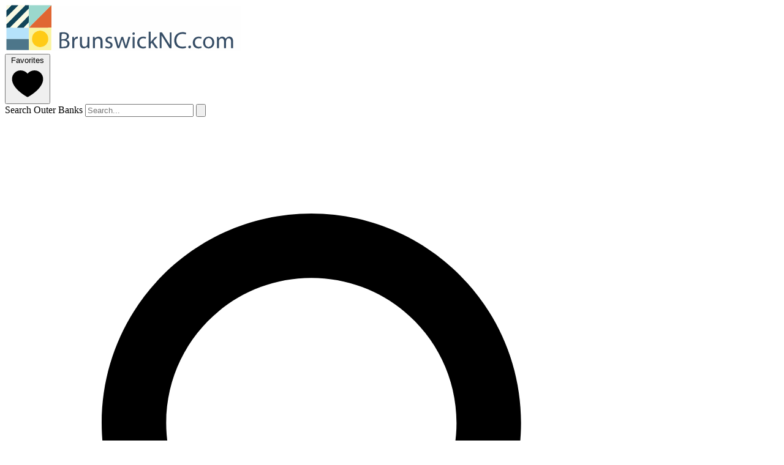

--- FILE ---
content_type: text/html; charset=UTF-8
request_url: https://www.brunswicknc.com/slainte-irish-pub-monkey-junction.html
body_size: 119962
content:
<!doctype html>
<html lang="en">
	<head>
		<meta charset="UTF-8">
		<meta name="viewport" content="width=device-width, initial-scale=1.0" />
		<title>Slainte Irish Pub Monkey Junction  - brunswicknc.com</title>
		<link rel="preconnect" href="https://fonts.googleapis.com">
		<link rel="preconnect" href="https://fonts.gstatic.com" crossorigin>
		<link rel="preload" href="https://fonts.googleapis.com/css2?family=Inter:ital,opsz,wght@0,14..32,100..900;1,14..32,100..900&family=Poppins:ital,wght@0,100;0,200;0,300;0,400;0,500;0,600;0,700;0,800;0,900;1,100;1,200;1,300;1,400;1,500;1,600;1,700;1,800;1,900&family=Raleway:ital,wght@0,100..900;1,100..900&display=swap" onload="this.onload=null;this.rel='stylesheet';this.removeAttribute('as')" as="style">
		<link href="https://www.brunswicknc.com/dist/main.css" rel="stylesheet">
		<style>
			[x-cloak] { display: none !important; }
		</style>
<script>
window.uid = null;
window.newsletterModalEnabled = window.newsletterModalEnabled = true;
window.rentalSteModalEnabled = true;
</script>
	</head>
	<body class="" :class="showMenu && window.innerWidth < 1200 ? 'overflow-hidden' : ''" x-data="utils" x-init="maybeOpen" @resize.debounce.100.window="maybeOpen">
		<!-- Background pattern -->
		<div class="h-screen w-full opacity-92 fixed">
			<div class="bg-[url(/assets/bg_body.png)] bg-repeat bg-size-[674px_auto] h-screen"></div>
		</div>
		<header x-data="{atTop: true}" class="relative z-50" @scroll.window="atTop = (window.pageYOffset > 50 && window.innerWidth >= 1200) ? false : true">
			<div class="@container absolute inset-0 z-99">
				<div class="fixed lg:static w-full @3xl:max-w-2.5xl mx-auto bg-white flex flex-col p-3 gap-y-4 shadow-sm" :class="atTop === true ? '2xl:rounded-b-2xl' : ''">
					<div class="w-full flex items-center justify-between">
						<div class="h-11 2xl:h-19 2xl:w-97 flex items-center justify-center">
							<a href="/" class="w-full h-full"><img src="/assets/logos/brunswicknc-logo.svg" alt="brunswicknc.com logo" class="w-full h-full" width="388" height="76"></a>
						</div>
						<div class="flex items-center gap-2.5 2xl:gap-10">
							<div :class="showMenu && window.innerWidth < 1200 ? 'opacity-0' : 'opacity-100'">
								<button x-data="authButton" @click="handleClick()" class="flex items-center gap-3" aria-label="Favorites Button">
									<span class="hidden 2xl:block font-inter text-base text-dusty-grey font-normal group-hover:text-emperor">Favorites</span>
									<svg xmlns="http://www.w3.org/2000/svg" class="h-6 w-6 2xl:h-7 2xl:w-7 fill-dusty-grey group-hover:fill-emperor" viewBox="0 0 256 256" focusable="false"><g color="var(--token-5e946cfd-2ac8-4e3e-937b-8f67b914fa47, rgb(84, 84, 84))" weight="fill"><path d="M240,102c0,70-103.79,126.66-108.21,129a8,8,0,0,1-7.58,0C119.79,228.66,16,172,16,102A62.07,62.07,0,0,1,78,40c20.65,0,38.73,8.88,50,23.89C139.27,48.88,157.35,40,178,40A62.07,62.07,0,0,1,240,102Z"></path></g></svg>
								</button>
							</div>
							<div id="nav-search" class="hidden 2xl:flex">
								<form class="search-form flex flex-row max-w-3xs" action="/search">
									<label for="nav-search-input" class="sr-only">Search Outer Banks</label>
									<input id="nav-search-input" class="w-full border border-alto p-3 max-h-12" autocomplete="off" placeholder="Search..." name="q">
									<button id="search-btn" class="h-12 w-12 p-0 border border-l-0 border-alto content-center justify-items-center rounded-none shrink-0 hover:bg-link-water ease-in-out" type="submit">
										<svg xmlns="http://www.w3.org/2000/svg"  aria-label="Favorites Button" class="w-8 h-8 fill-dusty-grey 2xl:fill-emperor" viewBox="0 0 24 24"><path d="M15.5 14h-.79l-.28-.27C15.41 12.59 16 11.11 16 9.5 16 5.91 13.09 3 9.5 3S3 5.91 3 9.5 5.91 16 9.5 16c1.61 0 3.09-.59 4.23-1.57l.27.28v.79l5 4.99L20.49 19l-4.99-5zm-6 0C7.01 14 5 11.99 5 9.5S7.01 5 9.5 5 14 7.01 14 9.5 11.99 14 9.5 14z"></path></svg>
									</button>
								</form>
							</div>
							<div id="mobile-search-btn" @click="showMenu = !showMenu" class="2xl:hidden content-center justify-items-center transition-all duration-300 ease-in-out" :class="showMenu && window.innerWidth < 1200 ? 'opacity-0' : 'opacity-100'">
								<svg xmlns="http://www.w3.org/2000/svg" class="w-8 h-8 fill-dusty-grey" viewBox="0 0 24 24"><path d="M15.5 14h-.79l-.28-.27C15.41 12.59 16 11.11 16 9.5 16 5.91 13.09 3 9.5 3S3 5.91 3 9.5 5.91 16 9.5 16c1.61 0 3.09-.59 4.23-1.57l.27.28v.79l5 4.99L20.49 19l-4.99-5zm-6 0C7.01 14 5 11.99 5 9.5S7.01 5 9.5 5 14 7.01 14 9.5 11.99 14 9.5 14z"></path></svg>
							</div>
							<div id="menu-btn" @click="showMenu = !showMenu" class="2xl:hidden h-10 w-10">
								<span x-show="!showMenu && window.innerWidth < 1200"><svg class="fill-dusty-grey" viewBox="0 0 20 20"><path fill-rule="evenodd" d="M3 5a1 1 0 011-1h12a1 1 0 110 2H4a1 1 0 01-1-1zm0 5a1 1 0 011-1h12a1 1 0 110 2H4a1 1 0 01-1-1zm0 5a1 1 0 011-1h12a1 1 0 110 2H4a1 1 0 01-1-1z" clip-rule="evenodd"></path></svg></span>
								<span x-show="showMenu && window.innerWidth < 1200" style="display: none;"><svg class="fill-dusty-grey" viewBox="0 0 20 20"><path fill-rule="evenodd" d="M4.293 4.293a1 1 0 011.414 0L10 8.586l4.293-4.293a1 1 0 111.414 1.414L11.414 10l4.293 4.293a1 1 0 01-1.414 1.414L10 11.414l-4.293 4.293a1 1 0 01-1.414-1.414L8.586 10 4.293 5.707a1 1 0 010-1.414z" clip-rule="evenodd"></path></svg></span>
							</div>
						</div>
					</div>

					<div class="min-h-dvh 2xl:min-h-auto" x-show="showMenu" x-transition:enter="transition ease-out duration-300" x-transition:enter-start="opacity-0 transform translate-y-[-10%]" x-transition:enter-end="opacity-100 translate-y-0" x-transition:leave="transition ease-in duration-300" x-transition:leave-start="opacity-100 transform translate-y-0" x-transition:leave-end="opacity-0 translate-y-[-10%]" style="display: none;">
						<div class="flex 2xl:hidden items-center justify-center mb-4">
							<div class="flex items-center gap-x-3 mr-4 2xl:mr-10">
								<button x-data="authButton" @click="handleClick()" class="flex items-center gap-3">
									<span class="font-inter text-base text-dusty-grey">Favorites</span>
									<svg xmlns="http://www.w3.org/2000/svg"  aria-label="Favorites Button" class="h-6 w-6 2xl:h-7 2xl:w-7 fill-dusty-grey" viewBox="0 0 256 256" focusable="false"><g color="var(--token-5e946cfd-2ac8-4e3e-937b-8f67b914fa47, rgb(84, 84, 84))" weight="fill"><path d="M240,102c0,70-103.79,126.66-108.21,129a8,8,0,0,1-7.58,0C119.79,228.66,16,172,16,102A62.07,62.07,0,0,1,78,40c20.65,0,38.73,8.88,50,23.89C139.27,48.88,157.35,40,178,40A62.07,62.07,0,0,1,240,102Z"></path></g></svg>
								</button>
							</div>
							<form class="search-form" action="/search">
								<div id="nav-search" class="flex flex-row ">							
									<label for="nav-search-input" class="sr-only">Search Outer Banks</label>
									<input id="nav-search-input" class="w-full border border-alto p-3 max-w-3xs max-h-12" placeholder="Search..." name="q">
									<button id="search-btn" class="h-12 w-12 p-0 mr-0 border border-l-0 border-alto content-center justify-items-center rounded-none shrink-0" type="submit">
										<svg xmlns="http://www.w3.org/2000/svg"  aria-label="Favorites Button" class="w-8 h-8 fill-dusty-grey 2xl:fill-emperor" viewBox="0 0 24 24"><path d="M15.5 14h-.79l-.28-.27C15.41 12.59 16 11.11 16 9.5 16 5.91 13.09 3 9.5 3S3 5.91 3 9.5 5.91 16 9.5 16c1.61 0 3.09-.59 4.23-1.57l.27.28v.79l5 4.99L20.49 19l-4.99-5zm-6 0C7.01 14 5 11.99 5 9.5S7.01 5 9.5 5 14 7.01 14 9.5 11.99 14 9.5 14z"></path></svg>
									</button>
								</div>
							</form>
						</div>
						<div class="main-nav-menu w-full bg-white" :class="atTop === false ? 'fixed top-0 left-0 right-0 h-15' : ''">
							<ul id="menu-container" class="grid grid-cols-3 2xl:flex items-center h-full @3xl:max-w-2.5xl mx-auto bg-white" dir="ltr">
								<li class="hidden 2xl:block">
									<div class="h-15 w-15 bg-gray-300 items-center justify-center text-xs text-gray-500" :class="atTop === false ? 'hidden lg:flex' : 'hidden'">
										<a href="/" class="w-full h-full"><img src="/assets/logos/icwnet-square-logo.svg" width="464" height="464"></a>
									</div>
								</li>
								<li class="w-full h-full py-2 border-alto border-t border-s hover:opacity-70 transition duration-200 ease-in-out" :class="atTop === false ? 'border-b-0' : '2xl:rounded-bl-sm 2xl:border-b-1'">
									<a href="/vacation-rentals.html" class="h-full flex flex-col items-center justify-center hover:no-underline" :class="atTop === false ? 'flex-row gap-1 p-1' : ''">
										<div class="nav-icon relative h-7 w-7">
											<svg xmlns="http://www.w3.org/2000/svg" class="fill-carrot-orange" viewBox="0 0 24 24" aria-hidden="true" data-slot="icon"><path d="M11.47 3.841a.75.75 0 0 1 1.06 0l8.69 8.69a.75.75 0 1 0 1.06-1.061l-8.689-8.69a2.25 2.25 0 0 0-3.182 0l-8.69 8.69a.75.75 0 1 0 1.061 1.06l8.69-8.689Z"></path><path d="m12 5.432 8.159 8.159c.03.03.06.058.091.086v6.198c0 1.035-.84 1.875-1.875 1.875H15a.75.75 0 0 1-.75-.75v-4.5a.75.75 0 0 0-.75-.75h-3a.75.75 0 0 0-.75.75V21a.75.75 0 0 1-.75.75H5.625a1.875 1.875 0 0 1-1.875-1.875v-6.198a2.29 2.29 0 0 0 .091-.086L12 5.432Z"></path></svg>
										</div>
										<span class="pt-1 text-black uppercase">Rentals</span>
									</a>
								</li>
								<li class="w-full h-full py-2 border-alto border-t border-s hover:opacity-70 transition duration-200 ease-in-out" :class="atTop === false ? 'border-b-0' : '2xl:border-b-1'">
									<a href="/hotels.html" class="h-full flex flex-col items-center justify-center hover:no-underline" :class="atTop === false ? 'flex-row gap-1 p-1' : ''">
										<div class="nav-icon relative h-7 w-7">
											<svg xmlns="http://www.w3.org/2000/svg" class="fill-sinbad" viewBox="0 0 24 24" aria-hidden="true" data-slot="icon"><path fill-rule="evenodd" d="M3 2.25a.75.75 0 0 0 0 1.5v16.5h-.75a.75.75 0 0 0 0 1.5H15v-18a.75.75 0 0 0 0-1.5H3ZM6.75 19.5v-2.25a.75.75 0 0 1 .75-.75h3a.75.75 0 0 1 .75.75v2.25a.75.75 0 0 1-.75.75h-3a.75.75 0 0 1-.75-.75ZM6 6.75A.75.75 0 0 1 6.75 6h.75a.75.75 0 0 1 0 1.5h-.75A.75.75 0 0 1 6 6.75ZM6.75 9a.75.75 0 0 0 0 1.5h.75a.75.75 0 0 0 0-1.5h-.75ZM6 12.75a.75.75 0 0 1 .75-.75h.75a.75.75 0 0 1 0 1.5h-.75a.75.75 0 0 1-.75-.75ZM10.5 6a.75.75 0 0 0 0 1.5h.75a.75.75 0 0 0 0-1.5h-.75Zm-.75 3.75A.75.75 0 0 1 10.5 9h.75a.75.75 0 0 1 0 1.5h-.75a.75.75 0 0 1-.75-.75ZM10.5 12a.75.75 0 0 0 0 1.5h.75a.75.75 0 0 0 0-1.5h-.75ZM16.5 6.75v15h5.25a.75.75 0 0 0 0-1.5H21v-12a.75.75 0 0 0 0-1.5h-4.5Zm1.5 4.5a.75.75 0 0 1 .75-.75h.008a.75.75 0 0 1 .75.75v.008a.75.75 0 0 1-.75.75h-.008a.75.75 0 0 1-.75-.75v-.008Zm.75 2.25a.75.75 0 0 0-.75.75v.008c0 .414.336.75.75.75h.008a.75.75 0 0 0 .75-.75v-.008a.75.75 0 0 0-.75-.75h-.008ZM18 17.25a.75.75 0 0 1 .75-.75h.008a.75.75 0 0 1 .75.75v.008a.75.75 0 0 1-.75.75h-.008a.75.75 0 0 1-.75-.75v-.008Z" clip-rule="evenodd"></path></svg>
										</div>
										<span class="pt-1 text-black uppercase">Hotels</span>
									</a>
								</li>
								<li class="w-full h-full py-2 border-alto border-t border-s border-e 2xl:border-e-0 hover:opacity-70 transition duration-200 ease-in-out" :class="atTop === false ? 'border-b-0' : '2xl:border-b-1'">
									<a href="/restaurants.html" class="h-full flex flex-col items-center justify-center hover:no-underline" :class="atTop === false ? 'flex-row gap-1 p-1' : ''">
										<div class="nav-icon relative h-7 w-7">
											<svg xmlns="http://www.w3.org/2000/svg" class="fill-carissma" viewBox="0 0 24 24"><path d="M11 9H9V2H7v7H5V2H3v7c0 2.12 1.66 3.84 3.75 3.97V22h2.5v-9.03C11.34 12.84 13 11.12 13 9V2h-2v7zm5-3v8h2.5v8H21V2c-2.76 0-5 2.24-5 4z"></path></svg>
										</div>
										<span class="pt-1 text-black uppercase">Dining</span>
									</a>
								</li>
								<li class="w-full h-full py-2 border-alto border-t border-s hover:opacity-70 transition duration-200 ease-in-out" :class="atTop === false ? 'border-b-0' : '2xl:border-b-1'">
									<a href="/shopping.html" class="h-full flex flex-col items-center justify-center hover:no-underline" :class="atTop === false ? 'flex-row gap-1 p-1' : ''">
										<div class="nav-icon relative h-7 w-7">
											<svg xmlns="http://www.w3.org/2000/svg" class="fill-bermuda" viewBox="0 0 24 24"><path d="M19 6h-2c0-2.76-2.24-5-5-5S7 3.24 7 6H5c-1.1 0-1.99.9-1.99 2L3 20c0 1.1.9 2 2 2h14c1.1 0 2-.9 2-2V8c0-1.1-.9-2-2-2zm-7-3c1.66 0 3 1.34 3 3H9c0-1.66 1.34-3 3-3zm0 10c-2.76 0-5-2.24-5-5h2c0 1.66 1.34 3 3 3s3-1.34 3-3h2c0 2.76-2.24 5-5 5z"></path></svg>
										</div>
										<span class="pt-1 text-black uppercase">Shopping</span>
									</a>
								</li>
								<li class="w-full h-full py-2 border-alto border-t border-s hover:opacity-70 transition duration-200 ease-in-out" :class="atTop === false ? 'border-b-0' : '2xl:border-b-1'">
									<a href="/activities.html" class="h-full flex flex-col items-center justify-center hover:no-underline" :class="atTop === false ? 'flex-row gap-1 p-1' : ''">
										<div class="nav-icon relative h-7 w-7">
											<svg xmlns="http://www.w3.org/2000/svg" class="fill-fuel-yellow" viewBox="0 0 24 24"><path d="M21 23c-1.03 0-2.06-.25-3-.75-1.89 1-4.11 1-6 0-1.89 1-4.11 1-6 0-.95.5-1.97.75-3 .75H2v-2h1c1.04 0 2.08-.35 3-1 1.83 1.3 4.17 1.3 6 0 1.83 1.3 4.17 1.3 6 0 .91.65 1.96 1 3 1h1v2h-1zM17 1.5c-1.1 0-2 .9-2 2s.9 2 2 2 2-.9 2-2-.9-2-2-2zm-2.57 6.98L12.18 10 16 13v3.84c.53.38 1.03.78 1.49 1.17-.68.58-1.55.99-2.49.99-1.2 0-2.27-.66-3-1.5-.73.84-1.8 1.5-3 1.5-.33 0-.65-.05-.96-.14C5.19 16.9 3 14.72 3 13.28 3 12.25 4.01 12 4.85 12c.98 0 2.28.31 3.7.83l-.53-3.1c-.11-.67.18-1.38.78-1.79l2.15-1.45-2-.37-2.82 1.93L5 6.4 8.5 4l5.55 1.03c.45.09.93.37 1.22.89l.88 1.55C17.01 8.98 18.64 10 20.5 10v2c-2.59 0-4.86-1.42-6.07-3.52zM10.3 11.1l.44 2.65c.92.42 2.48 1.27 3.26 1.75V14l-3.7-2.9z"></path></svg>
										</div>
										<span class="pt-1 text-black uppercase">Activities</span>
									</a>
								</li>
								<li class="w-full h-full py-2 border-alto border hover:opacity-70 transition duration-200 ease-in-out" :class="atTop === false ? 'border-b-0' : '2xl:border-b-1'">
									<a href="/events.html" class="h-full flex flex-col items-center justify-center hover:no-underline" :class="atTop === false ? 'flex-row gap-1 p-1' : ''">
										<div class="nav-icon relative h-7 w-7">
											<svg xmlns="http://www.w3.org/2000/svg" class="fill-flamingo" viewBox="0 0 24 24"><path d="M20 12c0-1.1.9-2 2-2V6c0-1.1-.9-2-2-2H4c-1.1 0-1.99.9-1.99 2v4c1.1 0 1.99.9 1.99 2s-.89 2-2 2v4c0 1.1.9 2 2 2h16c1.1 0 2-.9 2-2v-4c-1.1 0-2-.9-2-2zm-4.42 4.8L12 14.5l-3.58 2.3 1.08-4.12-3.29-2.69 4.24-.25L12 5.8l1.54 3.95 4.24.25-3.29 2.69 1.09 4.11z"></path></svg>
										</div>
										<span class="pt-1 text-black uppercase">Events</span>
									</a>
								</li>
								<li class="w-full h-full py-2 border-alto border-t border-s border-b hover:opacity-70 transition duration-200 ease-in-out" :class="atTop === false ? 'border-b-0' : '2xl:border-b-1'">
									<a href="/real-estate-listings.html" class="h-full flex flex-col items-center justify-center hover:no-underline" :class="atTop === false ? 'flex-row gap-1 p-1' : ''">
										<div class="nav-icon relative h-7 w-7">
											<svg xmlns="http://www.w3.org/2000/svg" class="fill-french-pass" viewBox="0 0 24 24"><path d="M19.006 3.705a.75.75 0 1 0-.512-1.41L6 6.838V3a.75.75 0 0 0-.75-.75h-1.5A.75.75 0 0 0 3 3v4.93l-1.006.365a.75.75 0 0 0 .512 1.41l16.5-6Z"></path><path fill-rule="evenodd" d="M3.019 11.114 18 5.667v3.421l4.006 1.457a.75.75 0 1 1-.512 1.41l-.494-.18v8.475h.75a.75.75 0 0 1 0 1.5H2.25a.75.75 0 0 1 0-1.5H3v-9.129l.019-.007ZM18 20.25v-9.566l1.5.546v9.02H18Zm-9-6a.75.75 0 0 0-.75.75v4.5c0 .414.336.75.75.75h3a.75.75 0 0 0 .75-.75V15a.75.75 0 0 0-.75-.75H9Z" clip-rule="evenodd"></path></svg>
										</div>
										<span class="pt-1 text-black uppercase">Real Estate</span>
									</a>
								</li>
								<li class="w-full h-full py-2 border-alto border hover:opacity-70 transition duration-200 ease-in-out" :class="atTop === false ? 'border-b-0' : '2xl:rounded-br-sm'">
									<a href="/coupons.html" class="h-full flex flex-col items-center justify-center hover:no-underline" :class="atTop === false ? 'flex-row gap-1 p-1' : ''">
										<div class="nav-icon relative h-7 w-7">
											<svg xmlns="http://www.w3.org/2000/svg" class="fill-pastel-green" viewBox="0 0 24 24"><path d="M12 2C6.48 2 2 6.48 2 12s4.48 10 10 10 10-4.48 10-10S17.52 2 12 2zm.88 15.76V19h-1.75v-1.29c-.74-.18-2.39-.77-3.02-2.96l1.65-.67c.06.22.58 2.09 2.4 2.09.93 0 1.98-.48 1.98-1.61 0-.96-.7-1.46-2.28-2.03-1.1-.39-3.35-1.03-3.35-3.31 0-.1.01-2.4 2.62-2.96V5h1.75v1.24c1.84.32 2.51 1.79 2.66 2.23l-1.58.67c-.11-.35-.59-1.34-1.9-1.34-.7 0-1.81.37-1.81 1.39 0 .95.86 1.31 2.64 1.9 2.4.83 3.01 2.05 3.01 3.45 0 2.63-2.5 3.13-3.02 3.22z"></path></svg>
										</div>
										<span class="pt-1 text-black uppercase">Deals</span>
									</a>
								</li>
							</ul>
						</div>
					</div>
				</div>
			</div>
		</header>
		<main class="@container relative">        
			<!-- Hero -->
			<div class="pt-[calc(var(--nav-height-mobile)+1.875rem)] px-4 3xl:px-0 2xl:pt-[calc(var(--nav-height)+1.875rem)] 3xl:max-w-2.5xl mx-auto">
				<div class="w-full rounded-xl overflow-hidden">
					<div class="bg-white/15 order-2 xl:order-1">
						<div class="flex flex-col gap-y-9 items-center justify-center w-full h-full text-white p-15">
							<h1 class="text-[2.5rem]/11 2xl:text-[3.25rem]/14.25 3xl:text-[3.75rem]/16.5 text-center">Slainte Irish Pub Monkey Junction</h1>
							<div>
<div class="min-h-12">
	<div class="xl:hidden" id="mobile-share">
		<button class="click-to-share bg-emperor flex items-center gap-1 p-3 font-normal text-sm" data-url="https://www.brunswicknc.com/slainte-irish-pub-monkey-junction.html" data-title="Slainte Irish Pub Monkey Junction">
			<div class="h-5 w-5"><svg xmlns="http://www.w3.org/2000/svg" viewBox="0 0 256 256" focusable="false" class="fill-white"><g color="rgb(212, 0, 0)" weight="fill"><path d="M212,200a36,36,0,1,1-69.85-12.25l-53-34.05a36,36,0,1,1,0-51.4l53-34a36.09,36.09,0,1,1,8.67,13.45l-53,34.05a36,36,0,0,1,0,24.5l53,34.05A36,36,0,0,1,212,200Z"></path></g></svg></div>
			<span>SHARE</span>
		</button>
	</div>
	<div class="hidden xl:flex group" id="desktop-share">
		<button class="click-to-share bg-emperor flex items-center gap-1 p-3 font-normal text-sm transition-all duration-300 delay-300 opacity-100 group-[.open]:opacity-0 group-[.open]:pointer-events-none group-[.open]:w-0 group-[.open]:overflow-hidden group-[.open]:p-0 group-[.open]:delay-0">
			<div class="h-6 w-6"><svg xmlns="http://www.w3.org/2000/svg" viewBox="0 0 256 256" focusable="false" class="fill-white"><g color="rgb(212, 0, 0)" weight="fill"><path d="M212,200a36,36,0,1,1-69.85-12.25l-53-34.05a36,36,0,1,1,0-51.4l53-34a36.09,36.09,0,1,1,8.67,13.45l-53,34.05a36,36,0,0,1,0,24.5l53,34.05A36,36,0,0,1,212,200Z"></path></g></svg></div>
			<span>SHARE</span>
		</button>
		<ul class="flex items-center gap-5 bg-white/85 rounded-xl p-2 overflow-hidden transition-all duration-300 delay-0 w-0 opacity-0 group-[.open]:w-full group-[.open]:opacity-100 group-[.open]:delay-300 whitespace-nowrap">
			<li><span class="underline text-denim">Close</span></li>
			<li>	
				<a href="https://www.facebook.com/sharer/sharer.php?u=https://www.brunswicknc.com/slainte-irish-pub-monkey-junction.html" target="_blank"><div class="h-7 w-7"><svg xmlns="http://www.w3.org/2000/svg" viewBox="0 0 256 256" focusable="false" class="fill-[#4267B2]"><g color="rgb(212, 0, 0)" weight="fill"><path d="M232,128a104.16,104.16,0,0,1-91.55,103.26,4,4,0,0,1-4.45-4V152h24a8,8,0,0,0,8-8.53,8.17,8.17,0,0,0-8.25-7.47H136V112a16,16,0,0,1,16-16h16a8,8,0,0,0,8-8.53A8.17,8.17,0,0,0,167.73,80H152a32,32,0,0,0-32,32v24H96a8,8,0,0,0-8,8.53A8.17,8.17,0,0,0,96.27,152H120v75.28a4,4,0,0,1-4.44,4A104.15,104.15,0,0,1,24.07,124.09c2-54,45.74-97.9,99.78-100A104.12,104.12,0,0,1,232,128Z"></path></g></svg></a>
			</li>
			<li>
				<a href="https://www.pinterest.com/pin/create/link/?url=https://www.brunswicknc.com/slainte-irish-pub-monkey-junction.html" target="_blank"><div class="h-7 w-7"><svg xmlns="http://www.w3.org/2000/svg" viewBox="0 0 256 256" focusable="false" class="fill-[#E60023]"><g color="rgb(212, 0, 0)" weight="fill"><path d="M240,128.7c-.38,56.49-46.46,102.73-102.94,103.29a104.16,104.16,0,0,1-25.94-3,4,4,0,0,1-2.91-4.86l8.64-34.55A60.57,60.57,0,0,0,144,196c37,0,66.7-33.45,63.81-73.36A72,72,0,1,0,69.24,155,8,8,0,0,0,80,159.29a8.19,8.19,0,0,0,4-10.49,56,56,0,1,1,107.86-24.93C194,154.4,171.73,180,144,180a44.87,44.87,0,0,1-23.14-6.44l14.9-59.62a8,8,0,0,0-15.52-3.88L93.38,217.51a4,4,0,0,1-5.71,2.59A104,104,0,0,1,32,126.88C32.6,70.52,78.67,24.52,135,24A104,104,0,0,1,240,128.7Z"></path></g></svg></a>
			</li>
			<li>
				<a href="https://twitter.com/share?url=https://www.brunswicknc.com/slainte-irish-pub-monkey-junction.html" target="_blank"><div class="h-7 w-7"><svg xmlns="http://www.w3.org/2000/svg" viewBox="0 0 256 256" focusable="false" class="fill-black"><g color="var(--token-5e946cfd-2ac8-4e3e-937b-8f67b914fa47, rgb(84, 84, 84))" weight="regular"><path d="M214.75,211.71l-62.6-98.38,61.77-67.95a8,8,0,0,0-11.84-10.76L143.24,99.34,102.75,35.71A8,8,0,0,0,96,32H48a8,8,0,0,0-6.75,12.3l62.6,98.37-61.77,68a8,8,0,1,0,11.84,10.76l58.84-64.72,40.49,63.63A8,8,0,0,0,160,224h48a8,8,0,0,0,6.75-12.29ZM164.39,208,62.57,48h29L193.43,208Z"></path></g></svg></div></a>
			</li>
			<li>
				<a href="https://www.brunswicknc.com/slainte-irish-pub-monkey-junction.html" class="copy_link"><div class="h-7 w-7"><svg xmlns="http://www.w3.org/2000/svg" viewBox="0 0 256 256" focusable="false" class="fill-emperor"><g color="rgb(150, 150, 150)" weight="regular"><path d="M240,88.23a54.43,54.43,0,0,1-16,37L189.25,160a54.27,54.27,0,0,1-38.63,16h-.05A54.63,54.63,0,0,1,96,119.84a8,8,0,0,1,16,.45A38.62,38.62,0,0,0,150.58,160h0a38.39,38.39,0,0,0,27.31-11.31l34.75-34.75a38.63,38.63,0,0,0-54.63-54.63l-11,11A8,8,0,0,1,135.7,59l11-11A54.65,54.65,0,0,1,224,48,54.86,54.86,0,0,1,240,88.23ZM109,185.66l-11,11A38.41,38.41,0,0,1,70.6,208h0a38.63,38.63,0,0,1-27.29-65.94L78,107.31A38.63,38.63,0,0,1,144,135.71a8,8,0,0,0,16,.45A54.86,54.86,0,0,0,144,96a54.65,54.65,0,0,0-77.27,0L32,130.75A54.62,54.62,0,0,0,70.56,224h0a54.28,54.28,0,0,0,38.64-16l11-11A8,8,0,0,0,109,185.66Z"></path></g></svg></div></a>
			</li>
		</ul>
	</div>
</div>
							</div>
						</div>
					</div>
				</div>
			</div>
			<!-- Content template -->
			<section id="main-content" class="relative my-7.5">
				<div class="grid grid-cols-1 lg:grid-cols-3 gap-5 3xl:max-w-2.5xl mx-auto px-4 3xl:px-0">
					<!-- main column -->
					<div class="col-span-3 xl:col-span-2 flex flex-col gap-5">
						<div class="relative w-full mx-auto lg:relative lg:w-full lg:max-w-full lg:z-auto lg:top-auto lg:left-auto lg:right-auto bg-white rounded-xl overflow-hidden">
							<div class="bg-white py-15 px-7.5 flex flex-col gap-5 overflow-hidden">
								<div class="flex justify-end">
									<button id="place2073" aria-label="togglefavorite" class="favorite-btn group p-0" x-data="favoritesManager" data-id="2073" data-type="place" @click="toggleFavorite()">
										<svg xmlns="http://www.w3.org/2000/svg" class="h-6 w-6 2xl:h-7 2xl:w-7 stroke-dusty-grey hover:stroke-emperor stroke-18 fill-white group-[.selected]:fill-rose group-[.selected]:stroke-rose group-[.selected]:hover:stroke-rose" viewBox="0 0 256 256" focusable="false"><g color="var(--token-5e946cfd-2ac8-4e3e-937b-8f67b914fa47, rgb(84, 84, 84))" weight="fill"><path d="M240,102c0,70-103.79,126.66-108.21,129a8,8,0,0,1-7.58,0C119.79,228.66,16,172,16,102A62.07,62.07,0,0,1,78,40c20.65,0,38.73,8.88,50,23.89C139.27,48.88,157.35,40,178,40A62.07,62.07,0,0,1,240,102Z"></path></g></svg>
									</button>
								</div>
								<div class="w-full">
									<div class="w-full flex items-center gap-6 flex-wrap xl:flex-nowrap">
									</div>
								</div>
								<div class="flex flex-col gap-5">
									<div class="wysiwyg-content">
										<p>Wilmington residents and visitors in the Monkey Junction area have a new venue for a Sunday football game or a Happy Hour drink with friends in the form of the Slainte Irish Pub. With a friendly atmosphere, plenty of outdoor and indoor tables and bar stools, and lots of big screen TVs in every direction, this entertaining and elevated pub will entice patrons to linger for another round, and a hearty bite to eat.</p>
<p>The menu is a unique combination of American fare and traditional Irish cuisine, which makes it accessible to all local and global palettes. Hungry customers can start with an appetizer of Irish soda puppies or something more American like buffalo shrimp, and then move on to one of the hearty and classic sandwiches. Options include build your own burgers, a fried green tomato BLT, and a Dublin City Club Sandwich with turkey and bacon piled high on tree slices of grilled Texas Toast. There&rsquo;s also an array of pub-approved entrees like Fish and Chips and grilled Mahi Mahi, as well as one of Cape Fear region&rsquo;s largest selections of Irish Whiskeys. Perfectly suited for a big meal or just a casual round of drinks, Slainte Irish Pub is bringing a friendly pub atmosphere to the heart of the Monkey Junction area.</p>									</div>
									<p>Is this your business? Update your listing by messaging us 
										<script type="text/javascript">
											!function(){
												var a=String.fromCharCode,b=[97,100,109,105,110],c=[105,99,119,110,101,116,46,110,101,116],
												d='',e='';for(var f=0;f<b.length;f++)d+=a(b[f]);for(var g=0;g<c.length;g++)e+=a(c[g]);
												document.write('<a href="mailto:'+d+'@'+e+'">here</a>.');
											}();
										</script>
									</p>
									<div class="as">
										<script async src="//pagead2.googlesyndication.com/pagead/js/adsbygoogle.js"></script>
										<ins class="adsbygoogle"
											 style="display:block; text-align:center;"
											 data-ad-format="fluid"
											 data-ad-layout="in-article"
											 data-ad-client="ca-pub-1118403193222327"
											 data-ad-slot="9565594911"></ins>
										<script>
											 (adsbygoogle = window.adsbygoogle || []).push({});
										</script>	
									</div>
								</div>
							</div>
						</div>
						<!-- properties here -->


					</div>
					<!-- right rail -->
					<div class="col-span-3 xl:col-span-1">
						<div class="flex flex-col gap-4">
						
							<div class="rounded-lg bg-white flex flex-col overflow-hidden">
								<div class="flex items-center justify-between px-5 py-2">
									<div class="text-2xl font-medium">Wilmington</div>
									<div><a class="text-2xl text-denim font-medium" href="/call?id=2086" rel="nofollow">(910) 399-3980</a></div>
								</div>
								<div>
									<a href="/map/place?id=2073&q=Slainte+Irish+Pub+Monkey+Junction+5607+Carolina+Beach+Rd+Wilmington+NC" target="_blank" rel="nofollow"><img src="/image-cache/maps/18/cache_12/12/f1a10967f0bf3f186520febc2248.png" class="w-full" width="500" height="350" loading="lazy" alt="Slainte Irish Pub Monkey Junction map location"></a>
								</div>
							</div>
							<div class="rounded-lg bg-white flex flex-col gap-5 overflow-hidden p-5">
								<div class="text-2xl font-medium">Hours</div>
								<div class="text-red-500 text-sm">
									<span>*Off-season hours may vary*</span><br>
									<span>Call <a class="text-denim" href="/call?id=2086" rel="nofollow">(910) 399-3980</a> for current hours.</span>
								</div>
								<div class="font-inter grid grid-cols-2 2.5xl:w-2/3">
									<div>Monday</div><div>11:30am-12:00am</div>
									<div>Tuesday</div><div>11:30am-12:00am</div>
									<div>Wednesday</div><div>11:30am-12:00am</div>
									<div>Thursday</div><div>11:30am-12:00am</div>
									<div>Friday</div><div>11:30am-2:00am</div>
									<div>Saturday</div><div>11:30am-2:00am</div>
									<div>Sunday</div><div>11:30am-12:00am</div>
								</div>
							</div>

							<div class="rounded-lg bg-white flex flex-col gap-5 overflow-hidden p-5">
								<div class="text-2xl font-medium">Categories</div>
									<span class="font-inter">Activities</span>
									<ul class="pl-6 font-inter">
										<li>
											<a class="text-denim" href="nightlife-listings.html">Nightlife</a>
										</li>
									</ul>
									<span class="font-inter">Restaurants</span>
									<ul class="pl-6 font-inter">
										<li>
											<a class="text-denim" href="burger-restaurants.html">Burger</a>
										</li>
										<li>
											<a class="text-denim" href="sandwiches-restaurants.html">Sandwiches</a>
										</li>
										<li>
											<a class="text-denim" href="seafood-restaurants.html">Seafood</a>
										</li>
										<li>
											<a class="text-denim" href="steak-restaurants.html">Steak</a>
										</li>
							</div>
												<div class="rounded-lg bg-ebony-clay overflow-hidden">
							<div class="text-center font-bold text-[1.375rem] p-5">
								<span class="text-white">Cape Fear</span> <span class="text-coral">Map</span>
							</div>
							<div class="w-full">
<?xml version="1.0" encoding="UTF-8"?>
<svg version="1.1" viewBox="0 0 248.97 211.67" xml:space="preserve" xmlns="http://www.w3.org/2000/svg" xmlns:xlink="http://www.w3.org/1999/xlink" class="rounded-xl">
	<defs>
		<style>
		.st0 {
			fill: #b8d6a4;
		}

		.st1 {
			isolation: isolate;                            
			font-size: 2rem;
			font-weight: 400;
			font-family: "Inter", "sans-serif";
		}

		svg a { 
			fill: #c9f2bd;
		}

		svg a:hover {
			fill: #0facf5;
			text-decoration: none !important;
		}

		.st2 {
			fill: #ec902e;
		}
		</style>
	</defs>
	<image y="2.7756e-17" width="248.97" height="211.67" style="fill:#2e4660" preserveAspectRatio="none" xlink:href="[data-uri]" />
	<a transform="matrix(.26458 0 0 .26458 180.38 -156.91)" href="https://www.wilmington-nc.com/">
		<path class="st2" d="m-126.45 647.46-0.89998-4.4h-19.5v37.5h4.3v-15.4h12.1l0.89999 4.4h15.2v-22.1z" />
		<text class="st1" x="-223.65836" y="660.56439"><tspan x="-320.65836" y="670.56439">Wilmington</tspan></text>
	</a>
	<a transform="matrix(.26458 0 0 .26458 53.432 -54.908)" href="https://www.capefear-nc.com/sunset-beach.html">
		<path class="st2" d="m-132.82 628.37-0.9-4.4h-19.5v37.5h4.3v-15.4h12.1l0.89999 4.4h15.2v-22.1z" />
		<text class="st1" transform="rotate(45 9.073e-7 -8.4409e-6)" x="379.32349" y="568.92938"><tspan x="389.32349" y="578.92938">Sunset Beach</tspan></text>
	</a>
	<a transform="matrix(.26458 0 0 .26458 79.014 -64.66)" href="https://www.capefear-nc.com/ocean-isle-beach.html">
		<path class="st2" d="m-134.94 628.37-0.9-4.4h-19.5v37.5h4.3v-15.4h12.1l0.89999 4.4h15.2v-22.1z" />
		<text class="st1" transform="rotate(45)" x="380.95401" y="570.55994"><tspan x="390.95401" y="580.55994">Ocean Isle Beach</tspan></text>
	</a>
	<a transform="matrix(.26458 0 0 .26458 116.69 -70.35)" href="https://www.capefear-nc.com/holden-beach.html">
		<path class="st2" d="m-141.3 628.37-0.9-4.4h-19.5v37.5h4.3v-15.4h12.1l0.89999 4.4h15.2v-22.1z" />
		<text class="st1" transform="rotate(45)" x="371.22803" y="588.05298"><tspan x="381.22803" y="598.05298">Holden Beach</tspan></text>
	</a>
	<a transform="matrix(.26458 0 0 .26458 151.01 -68.635)" href="https://www.capefear-nc.com/oak-island.html">
		<path class="st2" d="m-122.92 631.2-0.9-4.4h-19.5v37.5h4.3v-15.4h12.1l0.89999 4.4h15.2v-22.1z" />
		<text class="st1" transform="rotate(45)" x="375.88098" y="581.16718"><tspan x="385.88098" y="591.16718">Oak Island</tspan></text>
	</a>
	<a transform="matrix(.26458 0 0 .26458 179.28 -56.25)" href="https://www.southport-nc.com/bald-head-island.html">
		<path class="st2" d="m-126.45 647.46-0.9-4.4h-19.5v37.5h4.3v-15.4h12.1l0.89999 4.4h15.2v-22.1z" />
		<text class="st1" x="-99.908569" y="669.08783"><tspan x="-99.908569" y="679.08783">Bald Head Island</tspan></text>
	</a>
	<a transform="matrix(.26458 0 0 .26458 169.49 -71.391)" href="https://www.southport-nc.com/">
		<path class="st2" d="m-129.99 632.61-0.9-4.4h-19.5v37.5h4.3v-15.4h12.1l0.89999 4.4h15.2v-22.1z" />
		<text class="st1" x="-109.10097" y="653.53149"><tspan x="-109.10097" y="663.53149">Southport</tspan></text>
	</a>
	<a transform="matrix(.26458 0 0 .26458 188.05 -86.316)" href="https://www.carolinabeach.com/kure-beach.html">
		<path class="st2" d="m-126.45 637.46-0.9-4.4h-19.5v37.5h4.3v-15.4h12.1l0.89999 4.4h15.2v-22.1z" />
		<text class="st1" x="-103.44411" y="666.96649"><tspan x="-103.44411" y="666.96649">Kure Beach</tspan></text>
	</a>
	<a transform="matrix(.26458 0 0 .26458 195.82 -105.64)" href="https://www.carolinabeach.com/">
		<path class="st2" d="m-126.45 637.46-0.9-4.4h-19.5v37.5h4.3v-15.4h12.1l0.89999 4.4h15.2v-22.1z" />
		<text class="st1" x="-102.02989" y="664.84515"><tspan x="-102.02989" y="664.84515">Carolina Beach</tspan></text>
	</a>
	<a transform="matrix(.26458 0 0 .26458 213.2 -150.39)" href="https://www.wrightsvillebeach.com/">
		<path class="st2" d="m-126.45 647.46-0.9-4.4h-19.5v37.5h4.3v-15.4h12.1l0.89999 4.4h15.2v-22.1z" />
		<text class="st1" x="-103.44411" y="663.43097"><tspan x="-103.44411" y="675.43097">Wrightsville</tspan><tspan x="-103.44411" y="715.43097">Beach</tspan></text>
	</a>
</svg>							</div>
						</div>												<div class="rounded-lg overflow-hidden flex flex-col items-start bg-white place-card" x-data="{ expanded: false }">
							<div class="relative">
								<a href="/visit/place?id=3068" target="_blank" rel="nofollow"><img src="/images/uploads/place/3068/bald-head-island-0524-657.jpg" alt="Bald Head Ferry" class="h-full w-full aspect-3/2 object-cover" width="1140" height="760" loading="lazy"></a>
							</div>
							<div class="flex flex-col items-start p-5 gap-5 justify-between h-full">
								<div class="flex flex-col gap-5">
									<div class="w-full flex items-center justify-between items-start">
										<a href="/bald-head-ferry.html" class="text-[1.375rem] text-denim font-bold">Bald Head Ferry</a>
										<button id="place3068" aria-label="ToggleFavorites" class="favorite-btn group p-0" x-data="favoritesManager" data-id="3068" data-type="place"  @click="toggleFavorite()">
											<svg xmlns="http://www.w3.org/2000/svg" class="h-6 w-6 2xl:h-7 2xl:w-7 stroke-dusty-grey hover:stroke-emperor stroke-18 fill-white group-[.selected]:fill-rose group-[.selected]:stroke-rose group-[.selected]:hover:stroke-rose" viewBox="0 0 256 256" focusable="false"><g color="var(--token-5e946cfd-2ac8-4e3e-937b-8f67b914fa47, rgb(84, 84, 84))" weight="fill"><path d="M240,102c0,70-103.79,126.66-108.21,129a8,8,0,0,1-7.58,0C119.79,228.66,16,172,16,102A62.07,62.07,0,0,1,78,40c20.65,0,38.73,8.88,50,23.89C139.27,48.88,157.35,40,178,40A62.07,62.07,0,0,1,240,102Z"></path></g></svg>
										</button>
									</div>
									<div class="line-clamp-4">
										<p class="m-0 p-0">The Bald Head Island Ferry Terminal is the gateway to exploring the small, but popular paradise of Bald Head Island. Located on the northern edge of the roughly 5 square mile island, and bordering the Cape Fear River, the terminal deposits visitors...</p>
									</div>
								</div>
								<div class="w-full flex flex-col">
									<div class="flex items-center justify-between text-sm font-inter">
										<a href="/map/place?id=3068&q=Bald+Head+Ferry+1301+Ferry+Rd+SE+Southport+NC" class="text-denim inline-flex items-center gap-1" target="_blank" rel="nofollow">
											<svg xmlns="http://www.w3.org/2000/svg" viewBox="0 0 256 256" focusable="false" class="size-5 fill-denim"><g color="rgb(150, 150, 150)" weight="regular"><path d="M128,64a40,40,0,1,0,40,40A40,40,0,0,0,128,64Zm0,64a24,24,0,1,1,24-24A24,24,0,0,1,128,128Zm0-112a88.1,88.1,0,0,0-88,88c0,31.4,14.51,64.68,42,96.25a254.19,254.19,0,0,0,41.45,38.3,8,8,0,0,0,9.18,0A254.19,254.19,0,0,0,174,200.25c27.45-31.57,42-64.85,42-96.25A88.1,88.1,0,0,0,128,16Zm0,206c-16.53-13-72-60.75-72-118a72,72,0,0,1,144,0C200,161.23,144.53,209,128,222Z"></path></g></svg>
											<span class="inline-flex items-center gap-1">Southport</span>
										</a>
										<a href="/call?id=34785" aria-label="Call Bald Head Ferry in Southport" class="text-denim text-nowrap" rel="nofollow"><span></span></a>
									</div>
								</div>
							</div>
						</div>
												<div class="rounded-lg bg-white flex flex-col group overflow-hidden content-card">
							<div class="relative">
								<a href="https://www.brunswicknc.com/brunswick-islands-beach-guides.html" target="_blank" rel="nofollow"><img src="/images/uploads/static_content/821/0525-1278-kure-beach.jpg" alt="Brunswick Islands Beach Rules & Guidelines" class="h-full w-full aspect-3/2 object-cover" width="1140" height="760" loading="lazy"></a>
							</div>
						    <div class="w-full bg-white p-5 h-full">
						        <div class="w-full flex flex-col gap-5">
						            <div class="w-full flex items-center justify-between items-start">
										<a href="https://www.brunswicknc.com/brunswick-islands-beach-guides.html" class="text-[1.375rem] text-denim font-bold">Brunswick Islands Beach Rules & Guidelines</a>
										<button id="static_content821" aria-label="ToggleFavorites" class="favorite-btn group p-0" x-data="favoritesManager" data-id="821" data-type="static_content"  @click="toggleFavorite()">
											<svg xmlns="http://www.w3.org/2000/svg" class="h-6 w-6 2xl:h-7 2xl:w-7 stroke-dusty-grey hover:stroke-emperor stroke-18 fill-white group-[.selected]:fill-rose group-[.selected]:stroke-rose group-[.selected]:hover:stroke-rose" viewBox="0 0 256 256" focusable="false"><g color="var(--token-5e946cfd-2ac8-4e3e-937b-8f67b914fa47, rgb(84, 84, 84))" weight="fill"><path d="M240,102c0,70-103.79,126.66-108.21,129a8,8,0,0,1-7.58,0C119.79,228.66,16,172,16,102A62.07,62.07,0,0,1,78,40c20.65,0,38.73,8.88,50,23.89C139.27,48.88,157.35,40,178,40A62.07,62.07,0,0,1,240,102Z"></path></g></svg>
										</button>
						            </div>
						            <div class="line-clamp-4">
										<p class="m-0 p-0">The Brunswick Islands offer a number of communities where enjoying the beach is always a breeze. From the small town of Caswell Beach to the enticing and hopping town of Ocean Isle, here&rsquo;s everything you need to know about enjoying this...</p>
									</div>
						        </div>
						    </div>
						</div>
												<div class="rounded-lg overflow-hidden flex flex-col items-start bg-white property-card">
							<div class="w-full aspect-[3/2] overflow-hidden flex-shrink-0">
								<a href="/rental/info?id=389912" target="_blank" rel="nofollow"><img src="/uploads/properties/389912/389912_0.webp" alt="Townhouse a block from beach, Ocean faci..." class="w-full h-auto object-top" loading="lazy"></a>

							</div>
							<div class="flex flex-col items-start p-5 gap-5 justify-between h-full">
								<div class="flex flex-col gap-5">
									<div class="w-full flex items-center justify-between items-start">
										<a href="/vacation-rental-townhouse-a-block-from-beach-ocean-facing-ez-access-elevator-covered-parking-carolina-beach-nc-p389912.html" class="text-[1.375rem] text-denim font-bold">Townhouse a block from beach, Ocean faci...</a>
										<button id="property389912" aria-label="ToggleFavorites" class="favorite-btn group p-0" x-data="favoritesManager" data-id="389912" data-type="property"  @click="toggleFavorite()">
											<svg xmlns="http://www.w3.org/2000/svg" class="h-6 w-6 2xl:h-7 2xl:w-7 stroke-dusty-grey hover:stroke-emperor stroke-18 fill-white group-[.selected]:fill-rose group-[.selected]:stroke-rose group-[.selected]:hover:stroke-rose" viewBox="0 0 256 256" focusable="false"><g color="var(--token-5e946cfd-2ac8-4e3e-937b-8f67b914fa47, rgb(84, 84, 84))" weight="fill"><path d="M240,102c0,70-103.79,126.66-108.21,129a8,8,0,0,1-7.58,0C119.79,228.66,16,172,16,102A62.07,62.07,0,0,1,78,40c20.65,0,38.73,8.88,50,23.89C139.27,48.88,157.35,40,178,40A62.07,62.07,0,0,1,240,102Z"></path></g></svg>
										</button>
									</div>
									<div class="line-clamp-4">
										<p class="m-0 p-0">Sleeps 8 comfortably.  One block painless access to the beach.  Nearby eateries, shopping, entertainment, Boardwalk, State Park, Aquarium and more!Happy-Ours is nearly brand new, constructed in 2018, and newly furnished with everything needed for an...</p>
									</div>
								</div>
								<div class="w-full flex justify-between items-center">
									<div>
									<ul class="no-bullets">
											<li>Carolina Beach</li>

											<li>4 Bedrooms</li>

											<li>3 Bathrooms</li>

											<li>Sleeps 8</li>
										</ul>									
									</div>

								</div>
							</div>
						</div>
						</div>
					</div>
				</div>
			</section>
		</main>
		<footer class="relative bg-dawn-pink">
			<div class="w-full bg-chambray">
				<img src="/assets/bg_footer.jpg" class="w-full" loading="lazy" alt="ocean waves">
			</div>
			<div class="relative bg-dawn-pink w-full">
				<div class="footer-nav max-w-300 mx-auto w-full">
					<div class="grid grid-cols-1 lg:grid-cols-3 gap-8 space-8 p-10">
						<div>
							<div class="w-auto flex items-center justify-center">
								<img src="/assets/logos/brunswicknc-logo.svg" alt="brunswicknc.com logo" class="w-full h-full" width="388" height="76" loading="lazy">
							</div>
							<ul class="text-center">
								<li class="text-eden hover:text-azure-radiance py-1 my-1">
									<a href="/about-us.html">About Us</a>
								</li><li class="text-eden hover:text-azure-radiance py-1 my-1">
									<a href="/contact-us.html">Contact Us</a>
								</li><li class="text-eden hover:text-azure-radiance py-1 my-1">
									<a href="/advertise.html">Advertise With Us</a>
								</li><li class="text-eden hover:text-azure-radiance py-1 my-1">
									<a href="/links.html">Link To Us</a>
								</li><li class="text-eden hover:text-azure-radiance py-1 my-1">
									<a href="/privacy.html">Privacy Policy</a>
								</li>
							</ul>
						</div>
						<div class="text-center">
							<span class="text-[1.375rem] font-medium">Vacation Resources</span>
							<ul class="text-center">
								<li class="text-eden hover:text-azure-radiance py-1 my-1">
									<a href="https://www.capefear-nc.com/rentals.html">Cape Fear Vacation Rentals</a>
								</li><li class="text-eden hover:text-azure-radiance py-1 my-1">
									<a href="https://www.capefear-nc.com/cape-fear-fishing-guide.html">Cape Fear Fishing Guide</a>
								</li><li class="text-eden hover:text-azure-radiance py-1 my-1">
									<a href="https://www.capefear-nc.com/top-10-things-to-do-cape-fear.html">Top 10 Things to do in Cape Fear</a>
								</li><li class="text-eden hover:text-azure-radiance py-1 my-1">
									<a href="https://www.capefear-nc.com/top-10-attractions-for-cape-fear-nc.html">Top 10 Cape Fear Attractions</a>
								</li><li class="text-eden hover:text-azure-radiance py-1 my-1">
									<a href="https://www.capefear-nc.com/cape-fear-area-beaches-information.html">Cape Fear Beaches Guide</a>
								</li><li class="text-eden hover:text-azure-radiance py-1 my-1">
									<a href="https://www.capefear-nc.com/cape-fear-scenic-spots.html">Cape Fear Scenic Spots</a>
								</li>
							</ul>
						</div>
						<div class="text-center">
							<span class="text-[1.375rem] font-medium">Destinations</span>
							<ul class="text-center">
								<li class="text-eden hover:text-azure-radiance py-1 my-1">
									<a href="https://www.capefear-nc.com/">Cape Fear, NC</a>
								</li><li class="text-eden hover:text-azure-radiance py-1 my-1">
									<a href="https://www.wilmington-nc.com/">Wilmington, NC</a>
								</li><li class="text-eden hover:text-azure-radiance py-1 my-1">
									<a href="https://www.wrightsvillebeach.com/">Wrightsville Beach, NC</a>
								</li><li class="text-eden hover:text-azure-radiance py-1 my-1">
									<a href="https://www.carolinabeach.com/">Carolina Beach, NC</a>
								</li><li class="text-eden hover:text-azure-radiance py-1 my-1">
									<a href="https://www.southport-nc.com/">Southport, NC</a>
								</li><li class="text-eden hover:text-azure-radiance py-1 my-1">
									<a href="https://www.brunswicknc.com/">Brunswick, NC</a>
								</li>
							</ul>
						</div>
					</div>
				</div>    
				<div class="flex items-center justify-center font-inter text-sm pb-10">
					©ICWNET Inc. 2025
				</div>
			</div>
		</footer>
		<script type="module" src="https://www.brunswicknc.com/dist/main.js"></script>
		<script type="module" src="https://www.brunswicknc.com/dist/pages/place-details.js"></script>

<!-- Google tag (gtag.js) -->
<script async src="https://www.googletagmanager.com/gtag/js?id=G-E5XLVT4SG4"></script>
<script>
  window.dataLayer = window.dataLayer || [];
  function gtag(){dataLayer.push(arguments);}
  gtag('js', new Date());

  gtag('config', 'G-E5XLVT4SG4');
</script>
	</body>
</html>


--- FILE ---
content_type: text/html; charset=utf-8
request_url: https://www.google.com/recaptcha/api2/aframe
body_size: 265
content:
<!DOCTYPE HTML><html><head><meta http-equiv="content-type" content="text/html; charset=UTF-8"></head><body><script nonce="LaiI4bguRubdqfBddWjzoA">/** Anti-fraud and anti-abuse applications only. See google.com/recaptcha */ try{var clients={'sodar':'https://pagead2.googlesyndication.com/pagead/sodar?'};window.addEventListener("message",function(a){try{if(a.source===window.parent){var b=JSON.parse(a.data);var c=clients[b['id']];if(c){var d=document.createElement('img');d.src=c+b['params']+'&rc='+(localStorage.getItem("rc::a")?sessionStorage.getItem("rc::b"):"");window.document.body.appendChild(d);sessionStorage.setItem("rc::e",parseInt(sessionStorage.getItem("rc::e")||0)+1);localStorage.setItem("rc::h",'1768447039884');}}}catch(b){}});window.parent.postMessage("_grecaptcha_ready", "*");}catch(b){}</script></body></html>

--- FILE ---
content_type: image/svg+xml
request_url: https://www.brunswicknc.com/assets/logos/brunswicknc-logo.svg
body_size: 10084
content:
<svg version="1.1" id="Layer_1" xmlns="http://www.w3.org/2000/svg" xmlns:xlink="http://www.w3.org/1999/xlink" x="0px" y="0px"
	 width="100%" viewBox="0 0 1000 198" enable-background="new 0 0 1000 198" xml:space="preserve">
<path fill="#FEFEFE" opacity="1.000000" stroke="none" 
	d="
M193.000000,1.000000 
	C462.269440,1.000000 731.538879,1.000000 1000.904175,1.000000 
	C1000.904175,66.920303 1000.904175,132.840805 1000.904175,198.880646 
	C667.666687,198.880646 334.333344,198.880646 1.000000,198.880646 
	C1.000000,196.976669 1.000000,194.977219 1.446465,192.647751 
	C31.420500,192.345963 60.948071,192.381836 90.475639,192.386597 
	C92.620377,192.386948 94.765144,192.161514 97.240120,192.296509 
	C98.054207,192.656128 98.538017,192.851135 99.021950,192.851486 
	C128.777542,192.872635 158.533295,192.838577 188.288559,192.940643 
	C191.538116,192.951797 192.118896,191.567703 192.100510,188.736588 
	C192.003281,173.776199 192.020996,158.814743 192.065125,143.853867 
	C192.111130,128.254547 192.232498,112.655449 192.359558,96.583252 
	C192.464584,64.803024 192.530975,33.495796 192.749405,1.908830 
	C192.934311,1.419398 192.967148,1.209699 193.000000,1.000000 
M666.379944,123.047127 
	C661.908264,115.967270 661.908264,115.967270 653.315186,117.561073 
	C653.315186,139.788208 653.315186,162.006592 653.315186,184.222916 
	C656.063477,184.222916 658.472168,184.222916 661.175537,184.222916 
	C661.175537,166.039749 661.175537,148.195190 661.175537,130.146606 
	C671.404724,146.633835 681.438293,162.831741 691.500732,179.011734 
	C695.518250,185.471695 695.794312,185.554764 703.535706,183.905594 
	C703.535706,161.687317 703.535706,139.458282 703.535706,117.216965 
	C700.760193,117.216965 698.320557,117.216965 695.768433,117.216965 
	C695.768433,135.070938 695.768433,152.691925 695.768433,170.171722 
	C686.093933,154.619217 676.456970,139.127060 666.379944,123.047127 
M267.853394,173.131607 
	C271.899719,161.392426 268.293793,153.645721 256.156708,148.448792 
	C257.137207,147.868225 257.980835,147.381546 258.812012,146.874466 
	C264.579132,143.355972 267.571594,138.280624 266.906097,131.477386 
	C266.252899,124.799904 262.197784,120.495224 256.093475,118.434280 
	C246.549393,115.211998 236.867523,116.290649 227.297867,117.906982 
	C227.297867,140.267609 227.297867,162.140244 227.297867,185.150665 
	C235.727646,184.770767 243.841415,184.767990 251.868195,183.931091 
	C258.553741,183.234024 264.261353,180.226074 267.853394,173.131607 
M919.441772,134.980103 
	C913.010986,134.803299 908.256531,138.069351 904.149902,143.355011 
	C903.811340,140.367767 903.572937,138.264267 903.351990,136.314514 
	C900.651184,136.314514 898.412048,136.314514 896.459961,136.314514 
	C896.459961,152.516281 896.459961,168.382401 896.459961,184.163513 
	C899.507751,184.163513 902.073120,184.163513 904.868896,184.163513 
	C904.868896,174.121643 904.761047,164.472794 904.905823,154.827728 
	C905.006775,148.100204 910.074158,142.541260 916.032288,142.190323 
	C921.855896,141.847321 925.883667,146.095795 926.719238,153.608063 
	C926.920593,155.418289 926.810486,157.265213 926.812073,159.095276 
	C926.819275,167.393036 926.815247,175.690811 926.815247,184.236786 
	C929.765564,184.236786 932.317383,184.236786 935.184204,184.236786 
	C935.184204,174.764587 935.033875,165.618729 935.271912,156.483017 
	C935.347412,153.585953 935.946167,150.463394 937.213562,147.891586 
	C939.198242,143.864456 942.928894,141.818314 947.509644,142.288528 
	C952.244751,142.774612 954.907104,145.904449 955.883911,150.332169 
	C956.486877,153.065170 956.737488,155.920288 956.774475,158.725494 
	C956.885559,167.170273 956.814514,175.617447 956.814514,184.163391 
	C959.859924,184.163391 962.389404,184.163391 964.981018,184.163391 
	C964.981018,172.957474 965.328125,162.137329 964.854370,151.353256 
	C964.556885,144.582062 961.651794,138.678467 954.735901,136.024063 
	C948.824097,133.755081 943.241516,134.896606 938.351135,138.824844 
	C936.506348,140.306671 935.038147,142.257462 933.266357,144.134262 
	C930.388489,138.755173 926.406250,135.311096 919.441772,134.980103 
M459.338989,138.919464 
	C463.518829,152.755692 467.799133,166.562973 471.800018,180.450760 
	C472.678131,183.498886 473.848602,184.780884 477.181000,184.695389 
	C480.168213,184.618790 481.503113,183.792892 482.424103,180.817566 
	C485.950562,169.425430 489.831085,158.142914 493.447388,147.218338 
	C497.265289,159.472305 501.160278,171.973633 504.996613,184.286743 
	C513.034851,184.906708 513.032227,184.905884 515.325867,177.644318 
	C515.676575,176.534103 516.077332,175.439819 516.433472,174.331268 
	C520.488037,161.711212 524.538452,149.089828 528.688416,136.162048 
	C525.562561,136.162048 522.933472,136.162048 519.924622,136.162048 
	C516.450989,148.667831 512.971802,161.193436 509.232574,174.655273 
	C505.116394,161.183640 501.268616,148.590500 497.625641,136.667587 
	C491.541718,134.465439 489.085785,136.829010 487.910583,142.014130 
	C486.812225,146.860382 484.984436,151.540421 483.496307,156.299423 
	C481.664795,162.156601 479.852509,168.019791 477.639160,175.144730 
	C474.032990,161.184952 470.804413,148.686844 467.523682,135.986847 
	C465.023102,135.986847 462.856323,135.831497 460.737946,136.083389 
	C460.118469,136.157059 459.636841,137.389740 459.338989,138.919464 
M627.040405,153.879059 
	C632.397522,148.137772 637.754639,142.396469 643.069153,136.700851 
	C635.725525,134.120239 631.320801,137.226715 627.438660,142.559784 
	C623.789856,147.572327 619.467896,152.094772 614.510376,157.929428 
	C614.510376,142.288727 614.510376,128.075867 614.510376,113.681229 
	C611.383362,113.681229 608.804504,113.681229 606.035583,113.681229 
	C606.035583,137.347885 606.035583,160.755615 606.035583,184.119232 
	C609.002747,184.119232 611.698242,184.119232 613.936768,184.119232 
	C616.528870,176.602905 610.843384,167.901779 619.126526,161.584549 
	C623.243774,167.294815 627.680115,172.513306 631.032410,178.354019 
	C634.540649,184.466293 639.154297,185.847916 645.943054,183.908661 
	C639.686829,175.504959 633.499329,167.325455 627.512329,159.001709 
	C626.666138,157.825317 626.797424,155.945801 627.040405,153.879059 
M332.025085,185.354813 
	C336.743134,183.320312 341.461151,181.285828 346.309814,179.195007 
	C346.488068,180.205261 346.845642,182.232162 347.206573,184.277863 
	C349.636108,184.277863 351.886749,184.277863 354.190613,184.277863 
	C354.190613,168.087753 354.190613,152.192764 354.190613,136.157440 
	C351.177826,136.157440 348.556915,136.157440 345.690979,136.157440 
	C345.591400,137.618332 345.434631,138.917664 345.425110,140.218094 
	C345.359314,149.203033 345.580017,158.199295 345.190613,167.169434 
	C344.924866,173.291443 339.661682,177.875015 333.637634,178.127853 
	C327.468048,178.386810 323.995728,175.292862 322.797363,168.247467 
	C322.409668,165.968262 322.256592,163.626297 322.238586,161.311157 
	C322.174072,153.003418 322.213287,144.694885 322.213287,136.306427 
	C319.180786,136.306427 316.466553,136.306427 313.823456,136.306427 
	C313.823456,147.424805 313.307404,158.242874 313.966003,168.988937 
	C314.648712,180.127609 320.124237,184.820724 332.025085,185.354813 
M737.014404,126.230652 
	C745.782654,122.122498 754.663879,122.490913 763.863281,125.929764 
	C764.584717,123.514404 765.224915,121.370956 765.846924,119.288368 
	C751.512146,112.179161 731.465820,116.572594 722.025146,128.655930 
	C712.154236,141.289917 712.317566,162.725204 722.376099,174.710007 
	C731.471558,185.547333 752.545959,189.108688 765.737488,181.861557 
	C765.201111,179.924698 764.651306,177.939270 764.108704,175.979645 
	C743.643860,180.535461 731.725403,176.715729 726.381836,163.868057 
	C721.405945,151.904465 723.618225,133.520294 737.014404,126.230652 
M869.118164,136.103653 
	C867.819580,135.818802 866.532166,135.461548 865.220764,135.260391 
	C853.449951,133.454941 842.499695,140.148422 839.089050,151.205917 
	C834.999939,164.463028 839.802185,177.895752 850.489685,183.095200 
	C862.403137,188.891068 877.676758,183.793503 882.638489,171.950546 
	C888.386414,158.230850 884.036926,141.135223 869.118164,136.103653 
M388.832947,142.291016 
	C397.060791,142.704849 400.892059,146.405823 401.067291,154.765762 
	C401.272064,164.533829 401.115173,174.309479 401.115173,184.183960 
	C404.416870,184.183960 407.118103,184.183960 409.950897,184.183960 
	C409.950897,173.475250 410.240265,163.141373 409.849823,152.833237 
	C409.586823,145.889771 407.022705,139.732559 400.083984,136.623032 
	C393.405121,133.629944 387.086395,134.696320 381.240265,138.906921 
	C379.824829,139.926376 378.561584,141.157181 376.826904,142.632095 
	C376.441101,140.129486 376.143036,138.195938 375.830231,136.166931 
	C373.457947,136.166931 371.170013,136.166931 368.842346,136.166931 
	C368.842346,152.270111 368.842346,168.181351 368.842346,184.146683 
	C371.955963,184.146683 374.644531,184.146683 377.585175,184.146683 
	C377.585175,174.561401 377.531921,165.408340 377.601807,156.256210 
	C377.659332,148.718323 380.772919,144.706482 388.832947,142.291016 
M808.101746,174.474854 
	C801.998291,167.437698 800.554504,157.353394 805.139465,149.986160 
	C811.234558,140.192505 820.382812,141.022385 829.962891,143.910767 
	C830.563354,141.621429 831.093384,139.600693 831.604370,137.652466 
	C819.324524,132.286209 805.740051,135.302460 798.722046,144.679794 
	C792.007385,153.651855 792.161743,168.912994 799.052917,177.396194 
	C805.885132,185.806747 819.897400,188.099258 831.442322,182.449524 
	C831.003967,180.540283 830.545471,178.543427 830.031738,176.305939 
	C822.403259,178.893570 815.310303,179.814285 808.101746,174.474854 
M428.728851,159.869598 
	C431.891998,161.326706 435.063904,162.765228 438.216064,164.245758 
	C441.977112,166.012283 444.827759,168.638718 443.814789,173.135895 
	C442.749817,177.863968 438.838684,179.304001 434.564850,178.877960 
	C430.716919,178.494385 426.953461,177.263000 422.884613,176.345078 
	C422.259888,178.178986 421.592773,180.137375 420.899475,182.172546 
	C427.198486,185.438202 433.336700,186.112656 439.732727,185.001450 
	C446.738129,183.784378 451.184265,179.592316 452.243408,173.250854 
	C453.327972,166.757263 450.613007,161.651703 444.059723,158.262146 
	C441.264740,156.816513 438.274719,155.752701 435.441589,154.374969 
	C432.376282,152.884323 430.186188,150.678085 430.994934,146.912323 
	C431.846741,142.945831 434.929932,141.540100 438.472260,141.724380 
	C441.855774,141.900436 445.197571,142.878220 448.815308,143.551514 
	C449.371338,141.942978 449.997620,140.131332 450.597656,138.395569 
	C445.110504,135.010773 439.533051,134.223862 433.637024,135.737640 
	C427.838226,137.226440 423.855072,140.511032 422.538330,146.565552 
	C421.312103,152.203827 423.902435,156.181244 428.728851,159.869598 
M570.946899,173.521072 
	C565.266602,165.873047 564.432068,156.334991 569.303833,149.293442 
	C575.547546,140.268829 584.338318,141.045914 593.657043,143.926987 
	C594.257935,141.710297 594.803955,139.695923 595.329285,137.757980 
	C583.624084,132.194092 569.382263,135.300491 562.503235,144.645172 
	C555.282471,154.454025 555.889526,170.063461 563.817200,178.431747 
	C571.185547,186.209625 586.113220,188.014328 595.221802,182.070633 
	C594.754272,180.251312 594.267334,178.356491 593.747864,176.335144 
	C585.781738,178.957993 578.228088,180.041504 570.946899,173.521072 
M296.507751,144.769989 
	C299.293335,144.069595 302.078918,143.369202 304.724548,142.703995 
	C304.724548,140.248398 304.724548,137.812561 304.724548,135.168640 
	C297.204712,134.230377 292.807831,138.370667 288.901672,144.653534 
	C288.611755,141.224045 288.406250,138.792923 288.191345,136.250702 
	C285.646332,136.250702 283.411987,136.250702 281.196472,136.250702 
	C281.196472,152.406433 281.196472,168.289856 281.196472,184.298508 
	C284.163574,184.298508 286.751709,184.298508 289.866730,184.298508 
	C289.866730,175.591263 289.869995,167.148560 289.865540,158.705841 
	C289.862701,153.298965 291.242798,148.504562 296.507751,144.769989 
M546.228088,138.068604 
	C544.237610,133.546082 540.631836,137.130722 537.661621,135.944550 
	C537.661621,152.283722 537.661621,168.160873 537.661621,184.200195 
	C540.612915,184.200195 543.291077,184.200195 546.233154,184.200195 
	C546.233154,168.861862 546.233154,153.916229 546.228088,138.068604 
M775.860962,175.267410 
	C773.858582,178.504669 773.739502,181.924698 776.985229,184.006836 
	C778.661621,185.082260 782.276306,185.262741 783.635742,184.154831 
	C785.251160,182.838348 786.247375,179.597580 785.977051,177.377518 
	C785.436279,172.936050 781.210205,171.950989 775.860962,175.267410 
M538.794189,118.026405 
	C535.820557,122.018799 535.845886,125.756996 539.322266,127.052002 
	C541.157715,127.735718 544.483887,127.561523 545.548401,126.363312 
	C546.835815,124.914268 547.295837,121.649834 546.579651,119.749146 
	C545.447205,116.743752 542.488586,116.219322 538.794189,118.026405 
z"/>
<path fill="#9BD8CD" opacity="1.000000" stroke="none" 
	d="
M97.000000,1.000000 
	C128.354233,1.000000 159.708450,1.000000 191.522400,1.138599 
	C191.982117,1.277197 192.005173,1.554012 191.699707,1.748075 
	C166.863190,26.498209 142.310425,51.032658 117.814774,75.624001 
	C110.795631,82.670578 103.941689,89.881714 96.765778,97.023140 
	C96.519554,97.028885 96.032265,96.956879 96.015564,96.970184 
	C95.998863,96.983482 96.002480,97.026031 96.025810,96.555428 
	C96.009483,89.246590 95.969826,82.408348 96.093903,75.213150 
	C96.243515,65.030739 96.229393,55.205288 96.171608,44.889313 
	C96.067810,35.209106 96.007683,26.019423 96.092056,16.448032 
	C96.491043,11.044216 96.745522,6.022108 97.000000,1.000000 
z"/>
<path fill="#B5E2FA" opacity="1.000000" stroke="none" 
	d="
M1.000000,145.000000 
	C1.000000,129.645767 1.000000,114.291542 1.435461,98.293594 
	C6.868935,97.103409 11.866948,96.556953 17.169067,96.313812 
	C26.661398,96.746094 35.849625,96.875069 45.380325,97.219925 
	C55.349556,97.268608 64.976318,97.101410 75.098526,96.964149 
	C82.396805,97.004738 89.199638,97.015381 96.002480,97.026031 
	C96.002480,97.026031 95.998863,96.983482 96.079727,97.385582 
	C96.391182,98.922806 96.823441,100.058228 96.821777,101.193008 
	C96.800407,115.810051 96.717163,130.427002 96.202927,145.036865 
	C64.170845,145.019821 32.585423,145.009903 1.000000,145.000000 
z"/>
<path fill="#4D768A" opacity="1.000000" stroke="none" 
	d="
M1.000000,145.468658 
	C32.585423,145.009903 64.170845,145.019821 96.285896,145.501816 
	C96.846977,161.329620 96.878441,176.685333 96.909897,192.041046 
	C94.765144,192.161514 92.620377,192.386948 90.475639,192.386597 
	C60.948071,192.381836 31.420500,192.345963 1.446465,192.158875 
	C1.000000,176.645767 1.000000,161.291550 1.000000,145.468658 
z"/>
<path fill="#0F4357" opacity="1.000000" stroke="none" 
	d="
M16.864962,96.010498 
	C11.866948,96.556953 6.868935,97.103409 1.435461,97.824936 
	C1.000000,92.977905 1.000000,87.955818 1.275569,82.282326 
	C27.167067,55.899948 52.787678,30.173618 78.381485,4.420654 
	C79.385292,3.410598 80.132973,2.145996 81.000000,1.000000 
	C86.022095,1.000000 91.044182,1.000000 96.533142,1.000000 
	C96.745522,6.022108 96.491043,11.044216 95.780945,16.581606 
	C74.532333,37.951645 53.731968,58.799057 32.951393,79.666183 
	C27.557444,85.082611 22.225426,90.560722 16.864962,96.010498 
z"/>
<path fill="#F9F8E3" opacity="1.000000" stroke="none" 
	d="
M80.531342,1.000000 
	C80.132973,2.145996 79.385292,3.410598 78.381485,4.420654 
	C52.787678,30.173618 27.167067,55.899948 1.275569,81.815460 
	C1.000000,72.312439 1.000000,62.624878 1.345376,52.475788 
	C18.056425,35.686176 34.426029,19.362024 50.770489,3.012737 
	C51.310802,2.472261 51.595924,1.676672 52.000000,1.000000 
	C61.354229,1.000000 70.708458,1.000000 80.531342,1.000000 
z"/>
<path fill="#0E4156" opacity="1.000000" stroke="none" 
	d="
M51.531342,1.000000 
	C51.595924,1.676672 51.310802,2.472261 50.770489,3.012737 
	C34.426029,19.362024 18.056425,35.686176 1.345376,52.007130 
	C1.000000,42.645771 1.000000,33.291542 1.315751,23.356272 
	C8.754334,15.516820 15.877167,8.258410 23.000000,1.000000 
	C32.354229,1.000000 41.708458,1.000000 51.531342,1.000000 
z"/>
<path fill="#F7F8E2" opacity="1.000000" stroke="none" 
	d="
M22.531218,1.000000 
	C15.877167,8.258410 8.754334,15.516820 1.315751,22.887615 
	C1.000000,15.740432 1.000000,8.480865 1.000000,1.000000 
	C8.019269,1.000000 15.040852,1.000000 22.531218,1.000000 
z"/>
<path fill="#FAF39F" opacity="1.000000" stroke="none" 
	d="
M192.005173,1.554012 
	C192.005173,1.554012 191.982117,1.277197 191.991058,1.138599 
	C192.000000,1.000000 192.500000,1.000000 192.750000,1.000000 
	C192.967148,1.209699 192.934311,1.419398 192.560150,1.789608 
	C192.218842,1.950118 192.005173,1.554012 192.005173,1.554012 
z"/>
<path fill="#FAF39F" opacity="1.000000" stroke="none" 
	d="
M97.240128,192.296509 
	C96.878441,176.685333 96.846977,161.329620 96.732544,145.508942 
	C96.717163,130.427002 96.800407,115.810051 96.821777,101.193008 
	C96.823441,100.058228 96.391182,98.922806 96.096436,97.372284 
	C96.032265,96.956879 96.519554,97.028885 97.227570,97.107437 
	C129.397369,97.142746 160.859146,97.099503 192.320938,97.056259 
	C192.232498,112.655449 192.111130,128.254547 192.065125,143.853867 
	C192.020996,158.814743 192.003281,173.776199 192.100510,188.736588 
	C192.118896,191.567703 191.538116,192.951797 188.288559,192.940643 
	C158.533295,192.838577 128.777542,192.872635 99.021950,192.851486 
	C98.538017,192.851135 98.054207,192.656128 97.240128,192.296509 
M178.786499,151.835693 
	C178.884781,149.010513 179.085922,146.184555 179.065155,143.360260 
	C178.892563,119.896194 154.466476,103.262749 132.600662,111.691956 
	C116.525665,117.888802 109.101448,129.829971 109.854721,148.525131 
	C110.525620,165.175507 126.847687,181.380219 146.514420,179.628693 
	C163.011276,178.159439 174.086273,169.038239 178.786499,151.835693 
z"/>
<path fill="#E06633" opacity="1.000000" stroke="none" 
	d="
M192.359558,96.583260 
	C160.859146,97.099503 129.397369,97.142746 97.473785,97.101692 
	C103.941689,89.881714 110.795631,82.670578 117.814774,75.624001 
	C142.310425,51.032658 166.863190,26.498209 191.699707,1.748075 
	C192.005173,1.554012 192.218842,1.950118 192.408096,2.069341 
	C192.530975,33.495796 192.464584,64.803024 192.359558,96.583260 
z"/>
<path fill="#354D65" opacity="1.000000" stroke="none" 
	d="
M666.599976,123.341019 
	C676.456970,139.127060 686.093933,154.619217 695.768433,170.171722 
	C695.768433,152.691925 695.768433,135.070938 695.768433,117.216965 
	C698.320557,117.216965 700.760193,117.216965 703.535706,117.216965 
	C703.535706,139.458282 703.535706,161.687317 703.535706,183.905594 
	C695.794312,185.554764 695.518250,185.471695 691.500732,179.011734 
	C681.438293,162.831741 671.404724,146.633835 661.175537,130.146606 
	C661.175537,148.195190 661.175537,166.039749 661.175537,184.222916 
	C658.472168,184.222916 656.063477,184.222916 653.315186,184.222916 
	C653.315186,162.006592 653.315186,139.788208 653.315186,117.561073 
	C661.908264,115.967270 661.908264,115.967270 666.599976,123.341019 
z"/>
<path fill="#354C64" opacity="1.000000" stroke="none" 
	d="
M267.663422,173.459915 
	C264.261353,180.226074 258.553741,183.234024 251.868195,183.931091 
	C243.841415,184.767990 235.727646,184.770767 227.297867,185.150665 
	C227.297867,162.140244 227.297867,140.267609 227.297867,117.906982 
	C236.867523,116.290649 246.549393,115.211998 256.093475,118.434280 
	C262.197784,120.495224 266.252899,124.799904 266.906097,131.477386 
	C267.571594,138.280624 264.579132,143.355972 258.812012,146.874466 
	C257.980835,147.381546 257.137207,147.868225 256.156708,148.448792 
	C268.293793,153.645721 271.899719,161.392426 267.663422,173.459915 
M239.567688,152.172455 
	C237.398636,152.008621 235.731567,152.113373 235.801422,155.158676 
	C235.972031,162.596069 235.857071,170.040024 235.857071,178.526031 
	C241.323502,178.005585 246.468536,178.050552 251.338181,176.914810 
	C257.237244,175.538971 259.998199,171.429123 260.151001,165.762833 
	C260.313324,159.742859 257.719757,155.616821 251.717346,153.802490 
	C248.134598,152.719528 244.236420,152.680069 239.567688,152.172455 
M239.802048,123.195160 
	C238.487610,124.075836 236.082382,124.901001 236.034286,125.846123 
	C235.701202,132.390610 235.858719,138.960037 235.858719,146.490189 
	C241.512955,145.686951 246.508072,145.541397 251.140350,144.170151 
	C256.402313,142.612488 258.553284,138.335983 258.093109,132.931427 
	C257.644379,127.661163 254.391632,124.935234 249.575638,123.980057 
	C246.679428,123.405624 243.665817,123.423096 239.802048,123.195160 
z"/>
<path fill="#354C65" opacity="1.000000" stroke="none" 
	d="
M919.867188,134.982422 
	C926.406250,135.311096 930.388489,138.755173 933.266357,144.134262 
	C935.038147,142.257462 936.506348,140.306671 938.351135,138.824844 
	C943.241516,134.896606 948.824097,133.755081 954.735901,136.024063 
	C961.651794,138.678467 964.556885,144.582062 964.854370,151.353256 
	C965.328125,162.137329 964.981018,172.957474 964.981018,184.163391 
	C962.389404,184.163391 959.859924,184.163391 956.814514,184.163391 
	C956.814514,175.617447 956.885559,167.170273 956.774475,158.725494 
	C956.737488,155.920288 956.486877,153.065170 955.883911,150.332169 
	C954.907104,145.904449 952.244751,142.774612 947.509644,142.288528 
	C942.928894,141.818314 939.198242,143.864456 937.213562,147.891586 
	C935.946167,150.463394 935.347412,153.585953 935.271912,156.483017 
	C935.033875,165.618729 935.184204,174.764587 935.184204,184.236786 
	C932.317383,184.236786 929.765564,184.236786 926.815247,184.236786 
	C926.815247,175.690811 926.819275,167.393036 926.812073,159.095276 
	C926.810486,157.265213 926.920593,155.418289 926.719238,153.608063 
	C925.883667,146.095795 921.855896,141.847321 916.032288,142.190323 
	C910.074158,142.541260 905.006775,148.100204 904.905823,154.827728 
	C904.761047,164.472794 904.868896,174.121643 904.868896,184.163513 
	C902.073120,184.163513 899.507751,184.163513 896.459961,184.163513 
	C896.459961,168.382401 896.459961,152.516281 896.459961,136.314514 
	C898.412048,136.314514 900.651184,136.314514 903.351990,136.314514 
	C903.572937,138.264267 903.811340,140.367767 904.149902,143.355011 
	C908.256531,138.069351 913.010986,134.803299 919.867188,134.982422 
z"/>
<path fill="#364D65" opacity="1.000000" stroke="none" 
	d="
M459.215515,138.505310 
	C459.636841,137.389740 460.118469,136.157059 460.737946,136.083389 
	C462.856323,135.831497 465.023102,135.986847 467.523682,135.986847 
	C470.804413,148.686844 474.032990,161.184952 477.639160,175.144730 
	C479.852509,168.019791 481.664795,162.156601 483.496307,156.299423 
	C484.984436,151.540421 486.812225,146.860382 487.910583,142.014130 
	C489.085785,136.829010 491.541718,134.465439 497.625641,136.667587 
	C501.268616,148.590500 505.116394,161.183640 509.232574,174.655273 
	C512.971802,161.193436 516.450989,148.667831 519.924622,136.162048 
	C522.933472,136.162048 525.562561,136.162048 528.688416,136.162048 
	C524.538452,149.089828 520.488037,161.711212 516.433472,174.331268 
	C516.077332,175.439819 515.676575,176.534103 515.325867,177.644318 
	C513.032227,184.905884 513.034851,184.906708 504.996613,184.286743 
	C501.160278,171.973633 497.265289,159.472305 493.447388,147.218338 
	C489.831085,158.142914 485.950562,169.425430 482.424103,180.817566 
	C481.503113,183.792892 480.168213,184.618790 477.181000,184.695389 
	C473.848602,184.780884 472.678131,183.498886 471.800018,180.450760 
	C467.799133,166.562973 463.518829,152.755692 459.215515,138.505310 
z"/>
<path fill="#384F67" opacity="1.000000" stroke="none" 
	d="
M626.758301,154.135406 
	C626.797424,155.945801 626.666138,157.825317 627.512329,159.001709 
	C633.499329,167.325455 639.686829,175.504959 645.943054,183.908661 
	C639.154297,185.847916 634.540649,184.466293 631.032410,178.354019 
	C627.680115,172.513306 623.243774,167.294815 619.126526,161.584549 
	C610.843384,167.901779 616.528870,176.602905 613.936768,184.119232 
	C611.698242,184.119232 609.002747,184.119232 606.035583,184.119232 
	C606.035583,160.755615 606.035583,137.347885 606.035583,113.681229 
	C608.804504,113.681229 611.383362,113.681229 614.510376,113.681229 
	C614.510376,128.075867 614.510376,142.288727 614.510376,157.929428 
	C619.467896,152.094772 623.789856,147.572327 627.438660,142.559784 
	C631.320801,137.226715 635.725525,134.120239 643.069153,136.700851 
	C637.754639,142.396469 632.397522,148.137772 626.758301,154.135406 
z"/>
<path fill="#384E67" opacity="1.000000" stroke="none" 
	d="
M331.629822,185.437531 
	C320.124237,184.820724 314.648712,180.127609 313.966003,168.988937 
	C313.307404,158.242874 313.823456,147.424805 313.823456,136.306427 
	C316.466553,136.306427 319.180786,136.306427 322.213287,136.306427 
	C322.213287,144.694885 322.174072,153.003418 322.238586,161.311157 
	C322.256592,163.626297 322.409668,165.968262 322.797363,168.247467 
	C323.995728,175.292862 327.468048,178.386810 333.637634,178.127853 
	C339.661682,177.875015 344.924866,173.291443 345.190613,167.169434 
	C345.580017,158.199295 345.359314,149.203033 345.425110,140.218094 
	C345.434631,138.917664 345.591400,137.618332 345.690979,136.157440 
	C348.556915,136.157440 351.177826,136.157440 354.190613,136.157440 
	C354.190613,152.192764 354.190613,168.087753 354.190613,184.277863 
	C351.886749,184.277863 349.636108,184.277863 347.206573,184.277863 
	C346.845642,182.232162 346.488068,180.205261 346.309814,179.195007 
	C341.461151,181.285828 336.743134,183.320312 331.629822,185.437531 
z"/>
<path fill="#354C65" opacity="1.000000" stroke="none" 
	d="
M736.693542,126.435196 
	C723.618225,133.520294 721.405945,151.904465 726.381836,163.868057 
	C731.725403,176.715729 743.643860,180.535461 764.108704,175.979645 
	C764.651306,177.939270 765.201111,179.924698 765.737488,181.861557 
	C752.545959,189.108688 731.471558,185.547333 722.376099,174.710007 
	C712.317566,162.725204 712.154236,141.289917 722.025146,128.655930 
	C731.465820,116.572594 751.512146,112.179161 765.846924,119.288368 
	C765.224915,121.370956 764.584717,123.514404 763.863281,125.929764 
	C754.663879,122.490913 745.782654,122.122498 736.693542,126.435196 
z"/>
<path fill="#354C65" opacity="1.000000" stroke="none" 
	d="
M869.500488,136.228271 
	C884.036926,141.135223 888.386414,158.230850 882.638489,171.950546 
	C877.676758,183.793503 862.403137,188.891068 850.489685,183.095200 
	C839.802185,177.895752 834.999939,164.463028 839.089050,151.205917 
	C842.499695,140.148422 853.449951,133.454941 865.220764,135.260391 
	C866.532166,135.461548 867.819580,135.818802 869.500488,136.228271 
M860.629272,178.976471 
	C864.154480,177.430573 868.502991,176.711288 871.045471,174.178787 
	C877.804016,167.446808 877.600708,153.369919 871.423035,146.109177 
	C866.963562,140.867828 858.314575,139.913147 853.010864,144.434875 
	C846.276306,150.176498 845.662781,157.973785 847.191162,165.903900 
	C848.505371,172.723022 852.431335,177.665375 860.629272,178.976471 
z"/>
<path fill="#374E66" opacity="1.000000" stroke="none" 
	d="
M388.451782,142.374161 
	C380.772919,144.706482 377.659332,148.718323 377.601807,156.256210 
	C377.531921,165.408340 377.585175,174.561401 377.585175,184.146683 
	C374.644531,184.146683 371.955963,184.146683 368.842346,184.146683 
	C368.842346,168.181351 368.842346,152.270111 368.842346,136.166931 
	C371.170013,136.166931 373.457947,136.166931 375.830231,136.166931 
	C376.143036,138.195938 376.441101,140.129486 376.826904,142.632095 
	C378.561584,141.157181 379.824829,139.926376 381.240265,138.906921 
	C387.086395,134.696320 393.405121,133.629944 400.083984,136.623032 
	C407.022705,139.732559 409.586823,145.889771 409.849823,152.833237 
	C410.240265,163.141373 409.950897,173.475250 409.950897,184.183960 
	C407.118103,184.183960 404.416870,184.183960 401.115173,184.183960 
	C401.115173,174.309479 401.272064,164.533829 401.067291,154.765762 
	C400.892059,146.405823 397.060791,142.704849 388.451782,142.374161 
z"/>
<path fill="#364D65" opacity="1.000000" stroke="none" 
	d="
M808.395935,174.712524 
	C815.310303,179.814285 822.403259,178.893570 830.031738,176.305939 
	C830.545471,178.543427 831.003967,180.540283 831.442322,182.449524 
	C819.897400,188.099258 805.885132,185.806747 799.052917,177.396194 
	C792.161743,168.912994 792.007385,153.651855 798.722046,144.679794 
	C805.740051,135.302460 819.324524,132.286209 831.604370,137.652466 
	C831.093384,139.600693 830.563354,141.621429 829.962891,143.910767 
	C820.382812,141.022385 811.234558,140.192505 805.139465,149.986160 
	C800.554504,157.353394 801.998291,167.437698 808.395935,174.712524 
z"/>
<path fill="#364D65" opacity="1.000000" stroke="none" 
	d="
M428.430115,159.659439 
	C423.902435,156.181244 421.312103,152.203827 422.538330,146.565552 
	C423.855072,140.511032 427.838226,137.226440 433.637024,135.737640 
	C439.533051,134.223862 445.110504,135.010773 450.597656,138.395569 
	C449.997620,140.131332 449.371338,141.942978 448.815308,143.551514 
	C445.197571,142.878220 441.855774,141.900436 438.472260,141.724380 
	C434.929932,141.540100 431.846741,142.945831 430.994934,146.912323 
	C430.186188,150.678085 432.376282,152.884323 435.441589,154.374969 
	C438.274719,155.752701 441.264740,156.816513 444.059723,158.262146 
	C450.613007,161.651703 453.327972,166.757263 452.243408,173.250854 
	C451.184265,179.592316 446.738129,183.784378 439.732727,185.001450 
	C433.336700,186.112656 427.198486,185.438202 420.899475,182.172546 
	C421.592773,180.137375 422.259888,178.178986 422.884613,176.345078 
	C426.953461,177.263000 430.716919,178.494385 434.564850,178.877960 
	C438.838684,179.304001 442.749817,177.863968 443.814789,173.135895 
	C444.827759,168.638718 441.977112,166.012283 438.216064,164.245758 
	C435.063904,162.765228 431.891998,161.326706 428.430115,159.659439 
z"/>
<path fill="#364D65" opacity="1.000000" stroke="none" 
	d="
M571.209351,173.788147 
	C578.228088,180.041504 585.781738,178.957993 593.747864,176.335144 
	C594.267334,178.356491 594.754272,180.251312 595.221802,182.070633 
	C586.113220,188.014328 571.185547,186.209625 563.817200,178.431747 
	C555.889526,170.063461 555.282471,154.454025 562.503235,144.645172 
	C569.382263,135.300491 583.624084,132.194092 595.329285,137.757980 
	C594.803955,139.695923 594.257935,141.710297 593.657043,143.926987 
	C584.338318,141.045914 575.547546,140.268829 569.303833,149.293442 
	C564.432068,156.334991 565.266602,165.873047 571.209351,173.788147 
z"/>
<path fill="#354C65" opacity="1.000000" stroke="none" 
	d="
M296.171387,144.944427 
	C291.242798,148.504562 289.862701,153.298965 289.865540,158.705841 
	C289.869995,167.148560 289.866730,175.591263 289.866730,184.298508 
	C286.751709,184.298508 284.163574,184.298508 281.196472,184.298508 
	C281.196472,168.289856 281.196472,152.406433 281.196472,136.250702 
	C283.411987,136.250702 285.646332,136.250702 288.191345,136.250702 
	C288.406250,138.792923 288.611755,141.224045 288.901672,144.653534 
	C292.807831,138.370667 297.204712,134.230377 304.724548,135.168640 
	C304.724548,137.812561 304.724548,140.248398 304.724548,142.703995 
	C302.078918,143.369202 299.293335,144.069595 296.171387,144.944427 
z"/>
<path fill="#3B526A" opacity="1.000000" stroke="none" 
	d="
M546.230591,138.519608 
	C546.233154,153.916229 546.233154,168.861862 546.233154,184.200195 
	C543.291077,184.200195 540.612915,184.200195 537.661621,184.200195 
	C537.661621,168.160873 537.661621,152.283722 537.661621,135.944550 
	C540.631836,137.130722 544.237610,133.546082 546.230591,138.519608 
z"/>
<path fill="#364D65" opacity="1.000000" stroke="none" 
	d="
M776.094604,174.967300 
	C781.210205,171.950989 785.436279,172.936050 785.977051,177.377518 
	C786.247375,179.597580 785.251160,182.838348 783.635742,184.154831 
	C782.276306,185.262741 778.661621,185.082260 776.985229,184.006836 
	C773.739502,181.924698 773.858582,178.504669 776.094604,174.967300 
z"/>
<path fill="#394F67" opacity="1.000000" stroke="none" 
	d="
M539.132935,117.846252 
	C542.488586,116.219322 545.447205,116.743752 546.579651,119.749146 
	C547.295837,121.649834 546.835815,124.914268 545.548401,126.363312 
	C544.483887,127.561523 541.157715,127.735718 539.322266,127.052002 
	C535.845886,125.756996 535.820557,122.018799 539.132935,117.846252 
z"/>
<path fill="#FBFBE4" opacity="1.000000" stroke="none" 
	d="
M17.169067,96.313812 
	C22.225426,90.560722 27.557444,85.082611 32.951393,79.666183 
	C53.731968,58.799057 74.532333,37.951645 95.636444,16.963314 
	C96.007683,26.019423 96.067810,35.209106 95.975647,45.145592 
	C78.894852,62.929611 61.966351,79.966827 45.037853,97.004044 
	C35.849625,96.875069 26.661398,96.746094 17.169067,96.313812 
z"/>
<path fill="#124559" opacity="1.000000" stroke="none" 
	d="
M45.380325,97.219925 
	C61.966351,79.966827 78.894852,62.929611 96.019310,45.636116 
	C96.229393,55.205288 96.243515,65.030739 95.787582,75.382111 
	C88.412712,82.916756 81.507896,89.925484 74.603081,96.934212 
	C64.976318,97.101410 55.349556,97.268608 45.380325,97.219925 
z"/>
<path fill="#FDFCE5" opacity="1.000000" stroke="none" 
	d="
M75.098526,96.964149 
	C81.507896,89.925484 88.412712,82.916756 95.623848,75.739075 
	C95.969826,82.408348 96.009483,89.246590 96.025810,96.555428 
	C89.199638,97.015381 82.396805,97.004738 75.098526,96.964149 
z"/>
<path fill="#FFCB16" opacity="1.000000" stroke="none" 
	d="
M178.665680,152.249146 
	C174.086273,169.038239 163.011276,178.159439 146.514420,179.628693 
	C126.847687,181.380219 110.525620,165.175507 109.854721,148.525131 
	C109.101448,129.829971 116.525665,117.888802 132.600662,111.691956 
	C154.466476,103.262749 178.892563,119.896194 179.065155,143.360260 
	C179.085922,146.184555 178.884781,149.010513 178.665680,152.249146 
z"/>
<path fill="#FCFDFD" opacity="1.000000" stroke="none" 
	d="
M240.023865,152.171997 
	C244.236420,152.680069 248.134598,152.719528 251.717346,153.802490 
	C257.719757,155.616821 260.313324,159.742859 260.151001,165.762833 
	C259.998199,171.429123 257.237244,175.538971 251.338181,176.914810 
	C246.468536,178.050552 241.323502,178.005585 235.857071,178.526031 
	C235.857071,170.040024 235.972031,162.596069 235.801422,155.158676 
	C235.731567,152.113373 237.398636,152.008621 240.023865,152.171997 
z"/>
<path fill="#FAFBFB" opacity="1.000000" stroke="none" 
	d="
M240.253510,123.184860 
	C243.665817,123.423096 246.679428,123.405624 249.575638,123.980057 
	C254.391632,124.935234 257.644379,127.661163 258.093109,132.931427 
	C258.553284,138.335983 256.402313,142.612488 251.140350,144.170151 
	C246.508072,145.541397 241.512955,145.686951 235.858719,146.490189 
	C235.858719,138.960037 235.701202,132.390610 236.034286,125.846123 
	C236.082382,124.901001 238.487610,124.075836 240.253510,123.184860 
z"/>
<path fill="#FCFCFD" opacity="1.000000" stroke="none" 
	d="
M860.224426,178.944946 
	C852.431335,177.665375 848.505371,172.723022 847.191162,165.903900 
	C845.662781,157.973785 846.276306,150.176498 853.010864,144.434875 
	C858.314575,139.913147 866.963562,140.867828 871.423035,146.109177 
	C877.600708,153.369919 877.804016,167.446808 871.045471,174.178787 
	C868.502991,176.711288 864.154480,177.430573 860.224426,178.944946 
z"/>
</svg>